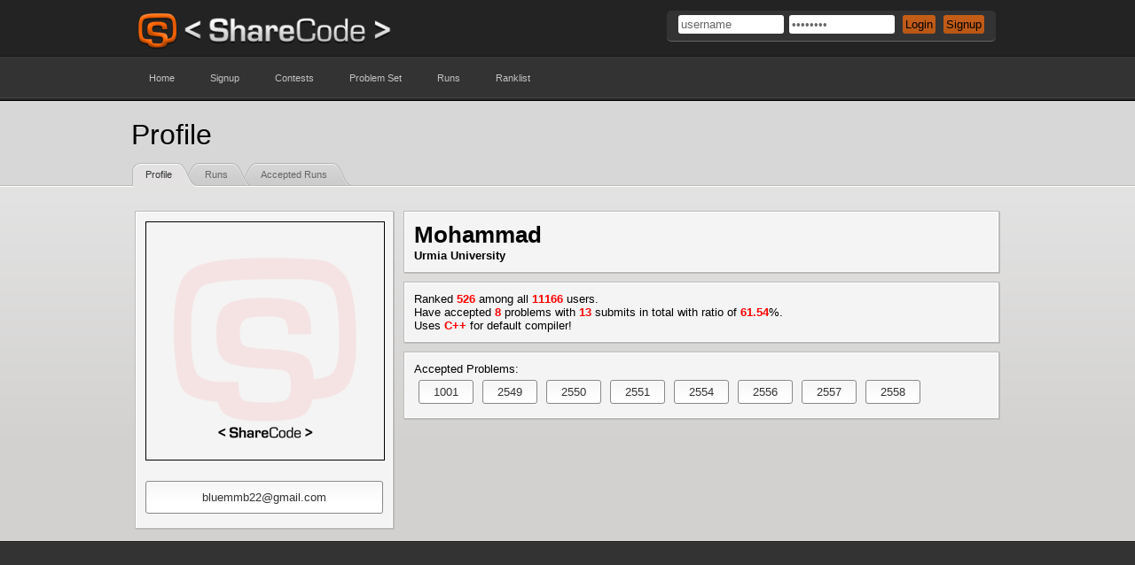

--- FILE ---
content_type: text/html
request_url: https://sharecode.io/users/profile/4473
body_size: 2108
content:
<!DOCTYPE html>
<html xmlns="http://www.w3.org/1999/xhtml">
<head>
	<meta http-equiv="Content-Type" content="text/html; charset=utf-8" />
	<meta name="keywords" content="sharecode,onlinejudge,online,judge,acm,contest,algorithm,online contest,virtual contest,problemset,icpc,regional,world finals" />
		<base href="https://sharecode.io/" />
	<title>ShareCode :: User Profile</title>
	<link rel="search" type="application/opensearchdescription+xml" href="https://sharecode.io/assets/opensearch.xml" title="ShareCode" />
	<link rel="stylesheet" href="https://sharecode.io/assets/theme_new/style.css?sc9" />
	<link rel="stylesheet" href="https://sharecode.io/assets/theme_new/boxes.css?sc9" />
	<link rel="stylesheet" href="https://sharecode.io/assets/theme_new/tables.css?sc9" />
	<link rel="stylesheet" href="https://sharecode.io/assets/custom-scrollbar-plugin/jquery.mCustomScrollbar.css?sc9" />
	<script type="39bf9eec388291f285ab06cd-text/javascript" src="https://sharecode.io/assets/theme_new/jquery-1.7.2.min.js?sc9"></script>
	<script type="39bf9eec388291f285ab06cd-text/javascript">$j = jQuery.noConflict();</script>
	<script type="39bf9eec388291f285ab06cd-text/javascript" src="https://sharecode.io/assets/theme_new/jquery.mailcheck.min.js?sc9"></script>
	<script type="39bf9eec388291f285ab06cd-text/javascript" src="https://sharecode.io/assets/theme_new/submenu.js?sc9"></script>
	<script type="39bf9eec388291f285ab06cd-text/javascript" src="https://sharecode.io/assets/theme_new/login.js?sc9"></script>
	<script type="39bf9eec388291f285ab06cd-text/javascript" src="https://sharecode.io/assets/theme_new/functions.js?sc9"></script>
	<script type="39bf9eec388291f285ab06cd-text/javascript" src="https://sharecode.io/assets/theme_new/viewruns.js?sc9"></script>
	<script type="39bf9eec388291f285ab06cd-text/javascript" src="https://sharecode.io/assets/theme_new/notifications.js?sc9"></script>
	<script type="39bf9eec388291f285ab06cd-text/javascript" src="https://sharecode.io/assets/custom-scrollbar-plugin/jquery-ui-1.8.21.custom.min.js?sc9"></script>
	<script type="39bf9eec388291f285ab06cd-text/javascript" src="https://sharecode.io/assets/custom-scrollbar-plugin/jquery.mousewheel.min.js?sc9"></script>
	<script type="39bf9eec388291f285ab06cd-text/javascript" src="https://sharecode.io/assets/custom-scrollbar-plugin/jquery.mCustomScrollbar.min.js?sc9"></script>
		<link rel="shortcut icon" href="https://sharecode.io/assets/favicon.ico" type="image/x-icon" />
<script type="application/ld+json">
{
  "@context": "http://schema.org",
  "@type": "WebSite",
  "url": "https://sharecode.io/",
  "potentialAction": {
    "@type": "SearchAction",
    "target": "https://sharecode.io/problemset/search?q={searchTerms}",
    "query-input": "required name=searchTerms"
  }
}
</script>
	
<script type="39bf9eec388291f285ab06cd-text/javascript">

  var _gaq = _gaq || [];
  _gaq.push(['_setAccount', 'UA-32735233-1']);
  _gaq.push(['_trackPageview']);

  (function() {
    var ga = document.createElement('script'); ga.type = 'text/javascript'; ga.async = true;
    ga.src = ('https:' == document.location.protocol ? 'https://ssl' : 'http://www') + '.google-analytics.com/ga.js';
    var s = document.getElementsByTagName('script')[0]; s.parentNode.insertBefore(ga, s);
  })();

</script>
	
</head>

<body>
	<div id="wrap">
		<div id="top">
			<div id="header">
				<div id="fl"></div>
								<div id="top-box">
					<form id="login-form" action="https://sharecode.io/users/login" method="post">
						<input id="username_box" name="username" value="username" size="13" type="text" /><input id="password_box" name="password" value="password" size="13" type="password" />
						<input name="back_url" value="users/profile/4473" type="hidden" /><input type="submit" value="Login" />
						<input onclick="if (!window.__cfRLUnblockHandlers) return false; getURL('https://sharecode.io/users/signup')" type="button" id="signup_btn" value="Signup" data-cf-modified-39bf9eec388291f285ab06cd-="" />
					</form>
				</div>
							</div>
<div id="nav">
	<ul>
		<li><a id="hm" href="https://sharecode.io/">Home</a></li>
				<li><a href="https://sharecode.io/users/signup">Signup</a></li>
				
		<li>
			<a href="#">Contests</a>
			<div class="submenu">
				<ul>
					<li><a href="https://sharecode.io/contests">View Contests</a></li>
					<li><a href="https://sharecode.io/contests/page/1">Past Contests</a></li>
									</ul>
			</div>
		</li>

		<li><a href="https://sharecode.io/section/problemset">Problem Set</a></li>
				<li><a href="https://sharecode.io/runs/all">Runs</a></li>
				<li><a href="https://sharecode.io/users/ranklist">Ranklist</a></li>
				
			</ul>
</div>
<script type="39bf9eec388291f285ab06cd-text/javascript">
	(function ($) {
		$(function () {
			email = $("div#rev_email").html();
			var decoded_email = "";
			for (i=0;i<email.length;i++) {
				decoded_email += email[email.length-1-i];
			}
			$("a#email").html(decoded_email);
			$("a#email").attr("href", "mailto:"+decoded_email);

		});
	})(jQuery);
</script>
			<h1 id="top-title">Profile</h1>
		</div>
		<div id="main">
			<div id="main-container">
				<div id="page-tabs-container">
					<ul><li class="selected"><div></div><a href="https://sharecode.io/users/profile/4473">Profile</a></li><li><div></div><a href="https://sharecode.io/runs/user/4473">Runs</a></li><li><div></div><a href="https://sharecode.io/runs/acc_user/4473">Accepted Runs</a><div class="last"></div></li></ul>				</div>
				<div class="clear"></div>
				<div id="page-content">
					<div class="clear"></div>

					<div id="profile_img" class="shadowed">
						<div class="inner-box">
							<div class="content">
								<img src="https://sharecode.io/assets/user_images/default.png" /><br />
																<a id="email">Loading Email</a>
								<div id="rev_email" class="nos">moc.liamg@22bmmeulb</div>
																
								<div class="clear"></div>
							</div>
						</div>
					</div>

					<div id="profile_name" class="shadowed">
						<div class="inner-box">
							<div class="content">
								<h1>Mohammad</h1>
								<h4>Urmia University</h4>
							</div>
						</div>
					</div>

					<div id="profile_rank" class="shadowed">
						<div class="inner-box">
							<div class="content">
								Ranked <span class="red"><strong>526</strong></span> among all <span class="red"><strong>11166</strong></span> users.<br />
								Have accepted <span class="red"><strong>8</strong></span> problems with <span class="red"><strong>13</strong></span> submits in total with ratio of <span class="red"><strong>61.54</strong></span>%.<br />
								Uses <span class="red"><strong>C++</strong></span> for default compiler!<br />
															</div>
						</div>
					</div>

					<div id="profile_acc" class="shadowed">
						<div class="inner-box">
							<div class="content">
								Accepted Problems:<br />
																	<a href="https://sharecode.io/sections/problem/problemset/1001">1001</a>
																	<a href="https://sharecode.io/sections/problem/problemset/2549">2549</a>
																	<a href="https://sharecode.io/sections/problem/problemset/2550">2550</a>
																	<a href="https://sharecode.io/sections/problem/problemset/2551">2551</a>
																	<a href="https://sharecode.io/sections/problem/problemset/2554">2554</a>
																	<a href="https://sharecode.io/sections/problem/problemset/2556">2556</a>
																	<a href="https://sharecode.io/sections/problem/problemset/2557">2557</a>
																	<a href="https://sharecode.io/sections/problem/problemset/2558">2558</a>
																<div class="clear"></div>
							</div>

						</div>
					</div>

				</div>

			</div>
		</div>
		</div>
		<div id="footer">
	</div>
	
	
<div class="nos">
</div>
<script src="/cdn-cgi/scripts/7d0fa10a/cloudflare-static/rocket-loader.min.js" data-cf-settings="39bf9eec388291f285ab06cd-|49" defer></script><script defer src="https://static.cloudflareinsights.com/beacon.min.js/vcd15cbe7772f49c399c6a5babf22c1241717689176015" integrity="sha512-ZpsOmlRQV6y907TI0dKBHq9Md29nnaEIPlkf84rnaERnq6zvWvPUqr2ft8M1aS28oN72PdrCzSjY4U6VaAw1EQ==" data-cf-beacon='{"version":"2024.11.0","token":"46a8590c661a4b3e9f9e54c7a666f455","r":1,"server_timing":{"name":{"cfCacheStatus":true,"cfEdge":true,"cfExtPri":true,"cfL4":true,"cfOrigin":true,"cfSpeedBrain":true},"location_startswith":null}}' crossorigin="anonymous"></script>
</body>
</html>



--- FILE ---
content_type: application/x-javascript
request_url: https://sharecode.io/assets/theme_new/functions.js?sc9
body_size: 1231
content:

function getURL(url) {
	window.location.href=url;
}
jQuery(function () {
	jQuery("a[href='#']").click(function () {
		return false;
	});
});

function site_url(url) {
	return jQuery("base").attr("href") + url;
}

function formatTime(secs){
	var times = new Array(3600, 60, 1);
	var time = '';
	var tmp;
	for(var i = 0; i < times.length; i++){
		tmp = Math.floor(secs / times[i]);
		if(tmp < 1) tmp = '00';
		else if(tmp < 10) tmp = '0' + tmp;
		time += tmp;
		if(i < 2) time += ':';
		secs = secs % times[i];
	}
	return time;
}
function update_countdown() {
	(function ($) {
		var seconds = parseInt($("#contest_info_time").html());		
		if (seconds == 0) {
			window.location.replace(window.location.href);
			clearInterval(T);
			return;
		}
		seconds--;
		$("#countdown").html(formatTime(seconds));
		$("#contest_info_time").html(seconds);
	})(jQuery);
}
function update_countdown_index() {
	(function ($) {
		$(".contest_info").each(function (index) {
			var inf = $(this).html();
			var status = inf.split("|")[0];
			var contest_id = inf.split("|")[2];
			if (status == "-1") return;
			var seconds = parseInt(inf.split("|")[1]);
			if (seconds == 0) {
				window.location.replace(window.location.href);
				clearInterval(T);
				return;
			}
			seconds--;
			$("#contest_time_"+contest_id).html(formatTime(seconds));
			$(this).html(status+"|"+seconds+"|"+contest_id);
		});
	})(jQuery);
}


/* 
	Auto rtl jquery extention, by Amir Saboury (amir.s@acm.org)
	Feel free to use!
*/
jQuery.fn.autoRTL = function () {
	jQuery(this).keyup(function (e) {
		var t = jQuery(this).val();
		var c = 0;
		for (i=0;i<t.length;i++) {
			if (" 1234567890-=`~!@#$%^&*()_+[]{}\\|;':\",./<>?\n\r".indexOf(t[i]) != -1) continue;
			c += ("ابپتثجچحخدذرزژسشصضطظعقغفکگلمنوهی".indexOf(t[i])<0?-1:+1);
		}
		if (c>0) {
			jQuery(this).css({'direction': 'rtl', 'text-align': 'right'});
		}else {
			jQuery(this).css({'direction': 'ltr', 'text-align': 'left'});
		}
	});
}

/*
	Force hide & show! using it will dispose of the animation queue!
*/
jQuery.fn.forceFadeOut = function (speed, cb) {
	return jQuery(this).stop().animate({opacity: 0}, speed||'fast', function () {
		cb && cb();
	});
}
jQuery.fn.forceFadeIn = function (speed, cb) {
	return jQuery(this).stop().animate({opacity: 1}, speed||'fast', function () {
		cb && cb();
	});
}

function dnd_sourcefile(hide_this, text_area, langs) {
	!function ($) {
		$(function () {
			if(!window.FileReader) {
				$(hide_this).hide();
				return;
			}
			$("body").on('dragover', function(e) {
				e.preventDefault();
				e.stopPropagation();
				e.dataTransfer.dropEffect = 'copy';
			}).on('dragenter', function(e) {
				e.preventDefault();
				e.stopPropagation();
			}).on('drop', function(e){
				if(e.originalEvent.dataTransfer && e.originalEvent.dataTransfer.files.length){
					e.preventDefault();
					e.stopPropagation();
					var files = e.originalEvent.dataTransfer.files;
					if (files.length > 1) return;
					var reader = new FileReader();	
					reader.onload = function(event) {            
						 $(text_area).val(event.target.result);
					}
					reader.readAsText(files[0],"UTF-8");
					var name = files[0].name;
					var dot_pos = -1;
					for (var i=name.length-1;i>=0;i--) {
						if (name[i] == '.') {
							dot_pos = i;
							break;
						}
					}
					if (dot_pos == -1) return;
					var ext = name.substr(dot_pos);
					if (ext == ".c") $(langs).val(0);
					else if (ext == ".cpp" || ext == ".cc") $(langs).val(1);
					else if (ext == ".fpc") $(langs).val(2);
					else if (ext == ".java") $(langs).val(3);
					else if (ext == ".py") $(langs).val(6);
					else if (ext == ".php") $(langs).val(7);
					else $(langs).val(-1);
				}
			});
			
		});
	}(jQuery);
}

(function ($) {

	$(function () {
		$("a.delete_section").click(function (e) {
			e.preventDefault();
			if (!confirm("Are you sure? you cant undo this operation!")) return;
			section_url = $(this).attr("id").substr(7);
			// delete_run(run_id);
			$.get(site_url("sections/delete") + "/" + section_url);
		});
	});
	
})(jQuery);